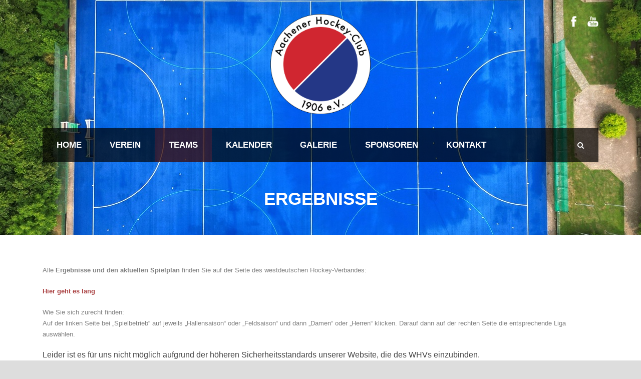

--- FILE ---
content_type: text/html; charset=UTF-8
request_url: https://www.aachener-hockey-club.de/ergebnisse
body_size: 19870
content:
<!DOCTYPE html>
<!--[if IE 7]><html class="ie ie7 ltie8 ltie9" lang="de"><![endif]-->
<!--[if IE 8]><html class="ie ie8 ltie9" lang="de"><![endif]-->
<!--[if !(IE 7) | !(IE 8)  ]><!-->
<html lang="de">
<!--<![endif]-->

<head>
	<meta charset="UTF-8" />
	<meta name="viewport" content="initial-scale = 1.0" />	<title>Aachener Hockey-Club  Ergebnisse - Aachener Hockey-Club</title>
	<link rel="pingback" href="https://www.aachener-hockey-club.de/xmlrpc.php" />
	
	<meta name='robots' content='index, follow, max-image-preview:large, max-snippet:-1, max-video-preview:-1' />
<!-- Jetpack Site Verification Tags -->
<meta name="google-site-verification" content="29l7R3RJHZYBSjU-_sURQiPIVNz9uGsiv1W2tTA5_1I" />

	<!-- This site is optimized with the Yoast SEO plugin v26.4 - https://yoast.com/wordpress/plugins/seo/ -->
	<meta name="description" content="Offizielle Website des Aachener Hockey Club 1906 e.V., Traditionsclub in Aachen, Ergebnisse" />
	<link rel="canonical" href="https://www.aachener-hockey-club.de/ergebnisse" />
	<meta property="og:locale" content="de_DE" />
	<meta property="og:type" content="article" />
	<meta property="og:title" content="Ergebnisse - Aachener Hockey-Club" />
	<meta property="og:description" content="Offizielle Website des Aachener Hockey Club 1906 e.V., Traditionsclub in Aachen, Ergebnisse" />
	<meta property="og:url" content="https://www.aachener-hockey-club.de/ergebnisse" />
	<meta property="og:site_name" content="Aachener Hockey-Club" />
	<meta property="article:publisher" content="https://www.facebook.com/AachenerHC/" />
	<meta property="article:modified_time" content="2020-01-27T08:19:02+00:00" />
	<meta name="twitter:card" content="summary_large_image" />
	<script type="application/ld+json" class="yoast-schema-graph">{"@context":"https://schema.org","@graph":[{"@type":"WebPage","@id":"https://www.aachener-hockey-club.de/ergebnisse","url":"https://www.aachener-hockey-club.de/ergebnisse","name":"Ergebnisse - Aachener Hockey-Club","isPartOf":{"@id":"https://www.aachener-hockey-club.de/#website"},"datePublished":"2016-11-25T11:46:08+00:00","dateModified":"2020-01-27T08:19:02+00:00","description":"Offizielle Website des Aachener Hockey Club 1906 e.V., Traditionsclub in Aachen, Ergebnisse","breadcrumb":{"@id":"https://www.aachener-hockey-club.de/ergebnisse#breadcrumb"},"inLanguage":"de","potentialAction":[{"@type":"ReadAction","target":["https://www.aachener-hockey-club.de/ergebnisse"]}]},{"@type":"BreadcrumbList","@id":"https://www.aachener-hockey-club.de/ergebnisse#breadcrumb","itemListElement":[{"@type":"ListItem","position":1,"name":"Startseite","item":"https://www.aachener-hockey-club.de/"},{"@type":"ListItem","position":2,"name":"Ergebnisse"}]},{"@type":"WebSite","@id":"https://www.aachener-hockey-club.de/#website","url":"https://www.aachener-hockey-club.de/","name":"Aachener Hockey-Club","description":"Offizielle Website des Aachener Hockey-Club 1906 e.V., Traditionsclub in Aachen","publisher":{"@id":"https://www.aachener-hockey-club.de/#organization"},"potentialAction":[{"@type":"SearchAction","target":{"@type":"EntryPoint","urlTemplate":"https://www.aachener-hockey-club.de/?s={search_term_string}"},"query-input":{"@type":"PropertyValueSpecification","valueRequired":true,"valueName":"search_term_string"}}],"inLanguage":"de"},{"@type":"Organization","@id":"https://www.aachener-hockey-club.de/#organization","name":"Aachener Hockey-Club","url":"https://www.aachener-hockey-club.de/","logo":{"@type":"ImageObject","inLanguage":"de","@id":"https://www.aachener-hockey-club.de/#/schema/logo/image/","url":"https://www.aachener-hockey-club.de/wp-content/uploads/2016/11/Logo_Ahc1906-mit-Rand.gif","contentUrl":"https://www.aachener-hockey-club.de/wp-content/uploads/2016/11/Logo_Ahc1906-mit-Rand.gif","width":299,"height":293,"caption":"Aachener Hockey-Club"},"image":{"@id":"https://www.aachener-hockey-club.de/#/schema/logo/image/"},"sameAs":["https://www.facebook.com/AachenerHC/","https://www.instagram.com/ahc1906/","https://www.youtube.com/channel/UCeF857dpetYl7wh34WQITVw"]}]}</script>
	<!-- / Yoast SEO plugin. -->


<link rel='dns-prefetch' href='//www.aachener-hockey-club.de' />
<link rel='dns-prefetch' href='//stats.wp.com' />
<link rel='dns-prefetch' href='//v0.wordpress.com' />
<link rel='preconnect' href='//i0.wp.com' />
<link rel='preconnect' href='//c0.wp.com' />
<link rel="alternate" title="oEmbed (JSON)" type="application/json+oembed" href="https://www.aachener-hockey-club.de/wp-json/oembed/1.0/embed?url=https%3A%2F%2Fwww.aachener-hockey-club.de%2Fergebnisse" />
<link rel="alternate" title="oEmbed (XML)" type="text/xml+oembed" href="https://www.aachener-hockey-club.de/wp-json/oembed/1.0/embed?url=https%3A%2F%2Fwww.aachener-hockey-club.de%2Fergebnisse&#038;format=xml" />
<style id='wp-img-auto-sizes-contain-inline-css' type='text/css'>
img:is([sizes=auto i],[sizes^="auto," i]){contain-intrinsic-size:3000px 1500px}
/*# sourceURL=wp-img-auto-sizes-contain-inline-css */
</style>
<link rel='stylesheet' id='twb-open-sans-css' href='https://fonts.googleapis.com/css?family=Open+Sans%3A300%2C400%2C500%2C600%2C700%2C800&#038;display=swap&#038;ver=6.9' type='text/css' media='all' />
<link rel='stylesheet' id='twbbwg-global-css' href='https://www.aachener-hockey-club.de/wp-content/plugins/photo-gallery/booster/assets/css/global.css?ver=1.0.0' type='text/css' media='all' />
<link rel='stylesheet' id='sbi_styles-css' href='https://www.aachener-hockey-club.de/wp-content/plugins/instagram-feed/css/sbi-styles.css?ver=6.10.0' type='text/css' media='all' />
<style id='wp-emoji-styles-inline-css' type='text/css'>

	img.wp-smiley, img.emoji {
		display: inline !important;
		border: none !important;
		box-shadow: none !important;
		height: 1em !important;
		width: 1em !important;
		margin: 0 0.07em !important;
		vertical-align: -0.1em !important;
		background: none !important;
		padding: 0 !important;
	}
/*# sourceURL=wp-emoji-styles-inline-css */
</style>
<style id='wp-block-library-inline-css' type='text/css'>
:root{
  --wp-block-synced-color:#7a00df;
  --wp-block-synced-color--rgb:122, 0, 223;
  --wp-bound-block-color:var(--wp-block-synced-color);
  --wp-editor-canvas-background:#ddd;
  --wp-admin-theme-color:#007cba;
  --wp-admin-theme-color--rgb:0, 124, 186;
  --wp-admin-theme-color-darker-10:#006ba1;
  --wp-admin-theme-color-darker-10--rgb:0, 107, 160.5;
  --wp-admin-theme-color-darker-20:#005a87;
  --wp-admin-theme-color-darker-20--rgb:0, 90, 135;
  --wp-admin-border-width-focus:2px;
}
@media (min-resolution:192dpi){
  :root{
    --wp-admin-border-width-focus:1.5px;
  }
}
.wp-element-button{
  cursor:pointer;
}

:root .has-very-light-gray-background-color{
  background-color:#eee;
}
:root .has-very-dark-gray-background-color{
  background-color:#313131;
}
:root .has-very-light-gray-color{
  color:#eee;
}
:root .has-very-dark-gray-color{
  color:#313131;
}
:root .has-vivid-green-cyan-to-vivid-cyan-blue-gradient-background{
  background:linear-gradient(135deg, #00d084, #0693e3);
}
:root .has-purple-crush-gradient-background{
  background:linear-gradient(135deg, #34e2e4, #4721fb 50%, #ab1dfe);
}
:root .has-hazy-dawn-gradient-background{
  background:linear-gradient(135deg, #faaca8, #dad0ec);
}
:root .has-subdued-olive-gradient-background{
  background:linear-gradient(135deg, #fafae1, #67a671);
}
:root .has-atomic-cream-gradient-background{
  background:linear-gradient(135deg, #fdd79a, #004a59);
}
:root .has-nightshade-gradient-background{
  background:linear-gradient(135deg, #330968, #31cdcf);
}
:root .has-midnight-gradient-background{
  background:linear-gradient(135deg, #020381, #2874fc);
}
:root{
  --wp--preset--font-size--normal:16px;
  --wp--preset--font-size--huge:42px;
}

.has-regular-font-size{
  font-size:1em;
}

.has-larger-font-size{
  font-size:2.625em;
}

.has-normal-font-size{
  font-size:var(--wp--preset--font-size--normal);
}

.has-huge-font-size{
  font-size:var(--wp--preset--font-size--huge);
}

.has-text-align-center{
  text-align:center;
}

.has-text-align-left{
  text-align:left;
}

.has-text-align-right{
  text-align:right;
}

.has-fit-text{
  white-space:nowrap !important;
}

#end-resizable-editor-section{
  display:none;
}

.aligncenter{
  clear:both;
}

.items-justified-left{
  justify-content:flex-start;
}

.items-justified-center{
  justify-content:center;
}

.items-justified-right{
  justify-content:flex-end;
}

.items-justified-space-between{
  justify-content:space-between;
}

.screen-reader-text{
  border:0;
  clip-path:inset(50%);
  height:1px;
  margin:-1px;
  overflow:hidden;
  padding:0;
  position:absolute;
  width:1px;
  word-wrap:normal !important;
}

.screen-reader-text:focus{
  background-color:#ddd;
  clip-path:none;
  color:#444;
  display:block;
  font-size:1em;
  height:auto;
  left:5px;
  line-height:normal;
  padding:15px 23px 14px;
  text-decoration:none;
  top:5px;
  width:auto;
  z-index:100000;
}
html :where(.has-border-color){
  border-style:solid;
}

html :where([style*=border-top-color]){
  border-top-style:solid;
}

html :where([style*=border-right-color]){
  border-right-style:solid;
}

html :where([style*=border-bottom-color]){
  border-bottom-style:solid;
}

html :where([style*=border-left-color]){
  border-left-style:solid;
}

html :where([style*=border-width]){
  border-style:solid;
}

html :where([style*=border-top-width]){
  border-top-style:solid;
}

html :where([style*=border-right-width]){
  border-right-style:solid;
}

html :where([style*=border-bottom-width]){
  border-bottom-style:solid;
}

html :where([style*=border-left-width]){
  border-left-style:solid;
}
html :where(img[class*=wp-image-]){
  height:auto;
  max-width:100%;
}
:where(figure){
  margin:0 0 1em;
}

html :where(.is-position-sticky){
  --wp-admin--admin-bar--position-offset:var(--wp-admin--admin-bar--height, 0px);
}

@media screen and (max-width:600px){
  html :where(.is-position-sticky){
    --wp-admin--admin-bar--position-offset:0px;
  }
}

/*# sourceURL=wp-block-library-inline-css */
</style><style id='global-styles-inline-css' type='text/css'>
:root{--wp--preset--aspect-ratio--square: 1;--wp--preset--aspect-ratio--4-3: 4/3;--wp--preset--aspect-ratio--3-4: 3/4;--wp--preset--aspect-ratio--3-2: 3/2;--wp--preset--aspect-ratio--2-3: 2/3;--wp--preset--aspect-ratio--16-9: 16/9;--wp--preset--aspect-ratio--9-16: 9/16;--wp--preset--color--black: #000000;--wp--preset--color--cyan-bluish-gray: #abb8c3;--wp--preset--color--white: #ffffff;--wp--preset--color--pale-pink: #f78da7;--wp--preset--color--vivid-red: #cf2e2e;--wp--preset--color--luminous-vivid-orange: #ff6900;--wp--preset--color--luminous-vivid-amber: #fcb900;--wp--preset--color--light-green-cyan: #7bdcb5;--wp--preset--color--vivid-green-cyan: #00d084;--wp--preset--color--pale-cyan-blue: #8ed1fc;--wp--preset--color--vivid-cyan-blue: #0693e3;--wp--preset--color--vivid-purple: #9b51e0;--wp--preset--gradient--vivid-cyan-blue-to-vivid-purple: linear-gradient(135deg,rgb(6,147,227) 0%,rgb(155,81,224) 100%);--wp--preset--gradient--light-green-cyan-to-vivid-green-cyan: linear-gradient(135deg,rgb(122,220,180) 0%,rgb(0,208,130) 100%);--wp--preset--gradient--luminous-vivid-amber-to-luminous-vivid-orange: linear-gradient(135deg,rgb(252,185,0) 0%,rgb(255,105,0) 100%);--wp--preset--gradient--luminous-vivid-orange-to-vivid-red: linear-gradient(135deg,rgb(255,105,0) 0%,rgb(207,46,46) 100%);--wp--preset--gradient--very-light-gray-to-cyan-bluish-gray: linear-gradient(135deg,rgb(238,238,238) 0%,rgb(169,184,195) 100%);--wp--preset--gradient--cool-to-warm-spectrum: linear-gradient(135deg,rgb(74,234,220) 0%,rgb(151,120,209) 20%,rgb(207,42,186) 40%,rgb(238,44,130) 60%,rgb(251,105,98) 80%,rgb(254,248,76) 100%);--wp--preset--gradient--blush-light-purple: linear-gradient(135deg,rgb(255,206,236) 0%,rgb(152,150,240) 100%);--wp--preset--gradient--blush-bordeaux: linear-gradient(135deg,rgb(254,205,165) 0%,rgb(254,45,45) 50%,rgb(107,0,62) 100%);--wp--preset--gradient--luminous-dusk: linear-gradient(135deg,rgb(255,203,112) 0%,rgb(199,81,192) 50%,rgb(65,88,208) 100%);--wp--preset--gradient--pale-ocean: linear-gradient(135deg,rgb(255,245,203) 0%,rgb(182,227,212) 50%,rgb(51,167,181) 100%);--wp--preset--gradient--electric-grass: linear-gradient(135deg,rgb(202,248,128) 0%,rgb(113,206,126) 100%);--wp--preset--gradient--midnight: linear-gradient(135deg,rgb(2,3,129) 0%,rgb(40,116,252) 100%);--wp--preset--font-size--small: 13px;--wp--preset--font-size--medium: 20px;--wp--preset--font-size--large: 36px;--wp--preset--font-size--x-large: 42px;--wp--preset--spacing--20: 0.44rem;--wp--preset--spacing--30: 0.67rem;--wp--preset--spacing--40: 1rem;--wp--preset--spacing--50: 1.5rem;--wp--preset--spacing--60: 2.25rem;--wp--preset--spacing--70: 3.38rem;--wp--preset--spacing--80: 5.06rem;--wp--preset--shadow--natural: 6px 6px 9px rgba(0, 0, 0, 0.2);--wp--preset--shadow--deep: 12px 12px 50px rgba(0, 0, 0, 0.4);--wp--preset--shadow--sharp: 6px 6px 0px rgba(0, 0, 0, 0.2);--wp--preset--shadow--outlined: 6px 6px 0px -3px rgb(255, 255, 255), 6px 6px rgb(0, 0, 0);--wp--preset--shadow--crisp: 6px 6px 0px rgb(0, 0, 0);}:where(.is-layout-flex){gap: 0.5em;}:where(.is-layout-grid){gap: 0.5em;}body .is-layout-flex{display: flex;}.is-layout-flex{flex-wrap: wrap;align-items: center;}.is-layout-flex > :is(*, div){margin: 0;}body .is-layout-grid{display: grid;}.is-layout-grid > :is(*, div){margin: 0;}:where(.wp-block-columns.is-layout-flex){gap: 2em;}:where(.wp-block-columns.is-layout-grid){gap: 2em;}:where(.wp-block-post-template.is-layout-flex){gap: 1.25em;}:where(.wp-block-post-template.is-layout-grid){gap: 1.25em;}.has-black-color{color: var(--wp--preset--color--black) !important;}.has-cyan-bluish-gray-color{color: var(--wp--preset--color--cyan-bluish-gray) !important;}.has-white-color{color: var(--wp--preset--color--white) !important;}.has-pale-pink-color{color: var(--wp--preset--color--pale-pink) !important;}.has-vivid-red-color{color: var(--wp--preset--color--vivid-red) !important;}.has-luminous-vivid-orange-color{color: var(--wp--preset--color--luminous-vivid-orange) !important;}.has-luminous-vivid-amber-color{color: var(--wp--preset--color--luminous-vivid-amber) !important;}.has-light-green-cyan-color{color: var(--wp--preset--color--light-green-cyan) !important;}.has-vivid-green-cyan-color{color: var(--wp--preset--color--vivid-green-cyan) !important;}.has-pale-cyan-blue-color{color: var(--wp--preset--color--pale-cyan-blue) !important;}.has-vivid-cyan-blue-color{color: var(--wp--preset--color--vivid-cyan-blue) !important;}.has-vivid-purple-color{color: var(--wp--preset--color--vivid-purple) !important;}.has-black-background-color{background-color: var(--wp--preset--color--black) !important;}.has-cyan-bluish-gray-background-color{background-color: var(--wp--preset--color--cyan-bluish-gray) !important;}.has-white-background-color{background-color: var(--wp--preset--color--white) !important;}.has-pale-pink-background-color{background-color: var(--wp--preset--color--pale-pink) !important;}.has-vivid-red-background-color{background-color: var(--wp--preset--color--vivid-red) !important;}.has-luminous-vivid-orange-background-color{background-color: var(--wp--preset--color--luminous-vivid-orange) !important;}.has-luminous-vivid-amber-background-color{background-color: var(--wp--preset--color--luminous-vivid-amber) !important;}.has-light-green-cyan-background-color{background-color: var(--wp--preset--color--light-green-cyan) !important;}.has-vivid-green-cyan-background-color{background-color: var(--wp--preset--color--vivid-green-cyan) !important;}.has-pale-cyan-blue-background-color{background-color: var(--wp--preset--color--pale-cyan-blue) !important;}.has-vivid-cyan-blue-background-color{background-color: var(--wp--preset--color--vivid-cyan-blue) !important;}.has-vivid-purple-background-color{background-color: var(--wp--preset--color--vivid-purple) !important;}.has-black-border-color{border-color: var(--wp--preset--color--black) !important;}.has-cyan-bluish-gray-border-color{border-color: var(--wp--preset--color--cyan-bluish-gray) !important;}.has-white-border-color{border-color: var(--wp--preset--color--white) !important;}.has-pale-pink-border-color{border-color: var(--wp--preset--color--pale-pink) !important;}.has-vivid-red-border-color{border-color: var(--wp--preset--color--vivid-red) !important;}.has-luminous-vivid-orange-border-color{border-color: var(--wp--preset--color--luminous-vivid-orange) !important;}.has-luminous-vivid-amber-border-color{border-color: var(--wp--preset--color--luminous-vivid-amber) !important;}.has-light-green-cyan-border-color{border-color: var(--wp--preset--color--light-green-cyan) !important;}.has-vivid-green-cyan-border-color{border-color: var(--wp--preset--color--vivid-green-cyan) !important;}.has-pale-cyan-blue-border-color{border-color: var(--wp--preset--color--pale-cyan-blue) !important;}.has-vivid-cyan-blue-border-color{border-color: var(--wp--preset--color--vivid-cyan-blue) !important;}.has-vivid-purple-border-color{border-color: var(--wp--preset--color--vivid-purple) !important;}.has-vivid-cyan-blue-to-vivid-purple-gradient-background{background: var(--wp--preset--gradient--vivid-cyan-blue-to-vivid-purple) !important;}.has-light-green-cyan-to-vivid-green-cyan-gradient-background{background: var(--wp--preset--gradient--light-green-cyan-to-vivid-green-cyan) !important;}.has-luminous-vivid-amber-to-luminous-vivid-orange-gradient-background{background: var(--wp--preset--gradient--luminous-vivid-amber-to-luminous-vivid-orange) !important;}.has-luminous-vivid-orange-to-vivid-red-gradient-background{background: var(--wp--preset--gradient--luminous-vivid-orange-to-vivid-red) !important;}.has-very-light-gray-to-cyan-bluish-gray-gradient-background{background: var(--wp--preset--gradient--very-light-gray-to-cyan-bluish-gray) !important;}.has-cool-to-warm-spectrum-gradient-background{background: var(--wp--preset--gradient--cool-to-warm-spectrum) !important;}.has-blush-light-purple-gradient-background{background: var(--wp--preset--gradient--blush-light-purple) !important;}.has-blush-bordeaux-gradient-background{background: var(--wp--preset--gradient--blush-bordeaux) !important;}.has-luminous-dusk-gradient-background{background: var(--wp--preset--gradient--luminous-dusk) !important;}.has-pale-ocean-gradient-background{background: var(--wp--preset--gradient--pale-ocean) !important;}.has-electric-grass-gradient-background{background: var(--wp--preset--gradient--electric-grass) !important;}.has-midnight-gradient-background{background: var(--wp--preset--gradient--midnight) !important;}.has-small-font-size{font-size: var(--wp--preset--font-size--small) !important;}.has-medium-font-size{font-size: var(--wp--preset--font-size--medium) !important;}.has-large-font-size{font-size: var(--wp--preset--font-size--large) !important;}.has-x-large-font-size{font-size: var(--wp--preset--font-size--x-large) !important;}
/*# sourceURL=global-styles-inline-css */
</style>
<style id='core-block-supports-inline-css' type='text/css'>
/**
 * Core styles: block-supports
 */

/*# sourceURL=core-block-supports-inline-css */
</style>

<style id='classic-theme-styles-inline-css' type='text/css'>
/**
 * These rules are needed for backwards compatibility.
 * They should match the button element rules in the base theme.json file.
 */
.wp-block-button__link {
	color: #ffffff;
	background-color: #32373c;
	border-radius: 9999px; /* 100% causes an oval, but any explicit but really high value retains the pill shape. */

	/* This needs a low specificity so it won't override the rules from the button element if defined in theme.json. */
	box-shadow: none;
	text-decoration: none;

	/* The extra 2px are added to size solids the same as the outline versions.*/
	padding: calc(0.667em + 2px) calc(1.333em + 2px);

	font-size: 1.125em;
}

.wp-block-file__button {
	background: #32373c;
	color: #ffffff;
	text-decoration: none;
}

/*# sourceURL=/wp-includes/css/classic-themes.css */
</style>
<link rel='stylesheet' id='contact-form-7-css' href='https://www.aachener-hockey-club.de/wp-content/plugins/contact-form-7/includes/css/styles.css?ver=6.1.3' type='text/css' media='all' />
<link rel='stylesheet' id='formcraft-common-css' href='https://www.aachener-hockey-club.de/wp-content/plugins/formcraft3/dist/formcraft-common.css?ver=3.9.3' type='text/css' media='all' />
<link rel='stylesheet' id='formcraft-form-css' href='https://www.aachener-hockey-club.de/wp-content/plugins/formcraft3/dist/form.css?ver=3.9.3' type='text/css' media='all' />
<link rel='stylesheet' id='bwg_fonts-css' href='https://www.aachener-hockey-club.de/wp-content/plugins/photo-gallery/css/bwg-fonts/fonts.css?ver=0.0.1' type='text/css' media='all' />
<link rel='stylesheet' id='sumoselect-css' href='https://www.aachener-hockey-club.de/wp-content/plugins/photo-gallery/css/sumoselect.min.css?ver=3.4.6' type='text/css' media='all' />
<link rel='stylesheet' id='mCustomScrollbar-css' href='https://www.aachener-hockey-club.de/wp-content/plugins/photo-gallery/css/jquery.mCustomScrollbar.min.css?ver=3.1.5' type='text/css' media='all' />
<link rel='stylesheet' id='bwg_frontend-css' href='https://www.aachener-hockey-club.de/wp-content/plugins/photo-gallery/css/styles.min.css?ver=1.8.35' type='text/css' media='all' />
<link rel='stylesheet' id='wpos-slick-style-css' href='https://www.aachener-hockey-club.de/wp-content/plugins/wp-logo-showcase-responsive-slider-slider/assets/css/slick.css?ver=3.8.7' type='text/css' media='all' />
<link rel='stylesheet' id='wpls-public-style-css' href='https://www.aachener-hockey-club.de/wp-content/plugins/wp-logo-showcase-responsive-slider-slider/assets/css/wpls-public.css?ver=3.8.7' type='text/css' media='all' />
<link rel='stylesheet' id='style-css' href='https://www.aachener-hockey-club.de/wp-content/themes/realsoccer/style.css?ver=6.9' type='text/css' media='all' />
<link rel='stylesheet' id='superfish-css' href='https://www.aachener-hockey-club.de/wp-content/themes/realsoccer/plugins/superfish/css/superfish.css?ver=6.9' type='text/css' media='all' />
<link rel='stylesheet' id='dlmenu-css' href='https://www.aachener-hockey-club.de/wp-content/themes/realsoccer/plugins/dl-menu/component.css?ver=6.9' type='text/css' media='all' />
<link rel='stylesheet' id='font-awesome-css' href='https://www.aachener-hockey-club.de/wp-content/themes/realsoccer/plugins/font-awesome/css/font-awesome.min.css?ver=6.9' type='text/css' media='all' />
<link rel='stylesheet' id='jquery-fancybox-css' href='https://www.aachener-hockey-club.de/wp-content/themes/realsoccer/plugins/fancybox/jquery.fancybox.css?ver=6.9' type='text/css' media='all' />
<link rel='stylesheet' id='realsoccer_flexslider-css' href='https://www.aachener-hockey-club.de/wp-content/themes/realsoccer/plugins/flexslider/flexslider.css?ver=6.9' type='text/css' media='all' />
<link rel='stylesheet' id='style-responsive-css' href='https://www.aachener-hockey-club.de/wp-content/themes/realsoccer/stylesheet/style-responsive.css?ver=6.9' type='text/css' media='all' />
<link rel='stylesheet' id='style-custom-css' href='https://www.aachener-hockey-club.de/wp-content/themes/realsoccer/stylesheet/style-custom.css?ver=6.9' type='text/css' media='all' />
<link rel='stylesheet' id='newsletter-css' href='https://www.aachener-hockey-club.de/wp-content/plugins/newsletter/style.css?ver=9.0.8' type='text/css' media='all' />
<link rel='stylesheet' id='ms-main-css' href='https://www.aachener-hockey-club.de/wp-content/plugins/masterslider/public/assets/css/masterslider.main.css?ver=3.5.9' type='text/css' media='all' />
<link rel='stylesheet' id='ms-custom-css' href='https://www.aachener-hockey-club.de/wp-content/uploads/masterslider/custom.css?ver=5.5' type='text/css' media='all' />
<link rel='stylesheet' id='sharedaddy-css' href='https://c0.wp.com/p/jetpack/15.2/modules/sharedaddy/sharing.css' type='text/css' media='all' />
<link rel='stylesheet' id='social-logos-css' href='https://c0.wp.com/p/jetpack/15.2/_inc/social-logos/social-logos.css' type='text/css' media='all' />
<script type="text/javascript" src="https://c0.wp.com/c/6.9/wp-includes/js/jquery/jquery.js" id="jquery-core-js"></script>
<script type="text/javascript" src="https://c0.wp.com/c/6.9/wp-includes/js/jquery/jquery-migrate.js" id="jquery-migrate-js"></script>
<script type="text/javascript" src="https://www.aachener-hockey-club.de/wp-content/plugins/photo-gallery/booster/assets/js/circle-progress.js?ver=1.2.2" id="twbbwg-circle-js"></script>
<script type="text/javascript" id="twbbwg-global-js-extra">
/* <![CDATA[ */
var twb = {"nonce":"294c3b403a","ajax_url":"https://www.aachener-hockey-club.de/wp-admin/admin-ajax.php","plugin_url":"https://www.aachener-hockey-club.de/wp-content/plugins/photo-gallery/booster","href":"https://www.aachener-hockey-club.de/wp-admin/admin.php?page=twbbwg_photo-gallery"};
var twb = {"nonce":"294c3b403a","ajax_url":"https://www.aachener-hockey-club.de/wp-admin/admin-ajax.php","plugin_url":"https://www.aachener-hockey-club.de/wp-content/plugins/photo-gallery/booster","href":"https://www.aachener-hockey-club.de/wp-admin/admin.php?page=twbbwg_photo-gallery"};
//# sourceURL=twbbwg-global-js-extra
/* ]]> */
</script>
<script type="text/javascript" src="https://www.aachener-hockey-club.de/wp-content/plugins/photo-gallery/booster/assets/js/global.js?ver=1.0.0" id="twbbwg-global-js"></script>
<script type="text/javascript" id="jsjoomsportlivemacthes-js-extra">
/* <![CDATA[ */
var jslAjax = {"ajax_url":"https://www.aachener-hockey-club.de/wp-admin/admin-ajax.php"};
//# sourceURL=jsjoomsportlivemacthes-js-extra
/* ]]> */
</script>
<script type="text/javascript" src="https://www.aachener-hockey-club.de/wp-content/plugins/joomsport-sports-league-results-management/includes/../sportleague/assets/js/joomsport_live.js?ver=6.9" id="jsjoomsportlivemacthes-js"></script>
<script type="text/javascript" src="https://www.aachener-hockey-club.de/wp-content/plugins/photo-gallery/js/jquery.sumoselect.min.js?ver=3.4.6" id="sumoselect-js"></script>
<script type="text/javascript" src="https://www.aachener-hockey-club.de/wp-content/plugins/photo-gallery/js/tocca.min.js?ver=2.0.9" id="bwg_mobile-js"></script>
<script type="text/javascript" src="https://www.aachener-hockey-club.de/wp-content/plugins/photo-gallery/js/jquery.mCustomScrollbar.concat.min.js?ver=3.1.5" id="mCustomScrollbar-js"></script>
<script type="text/javascript" src="https://www.aachener-hockey-club.de/wp-content/plugins/photo-gallery/js/jquery.fullscreen.min.js?ver=0.6.0" id="jquery-fullscreen-js"></script>
<script type="text/javascript" id="bwg_frontend-js-extra">
/* <![CDATA[ */
var bwg_objectsL10n = {"bwg_field_required":"Feld ist erforderlich.","bwg_mail_validation":"Dies ist keine g\u00fcltige E-Mail-Adresse.","bwg_search_result":"Es gibt keine Bilder, die deiner Suche entsprechen.","bwg_select_tag":"Select Tag","bwg_order_by":"Order By","bwg_search":"Suchen","bwg_show_ecommerce":"Show Ecommerce","bwg_hide_ecommerce":"Hide Ecommerce","bwg_show_comments":"Kommentare anzeigen","bwg_hide_comments":"Kommentare ausblenden","bwg_restore":"Wiederherstellen","bwg_maximize":"Maximieren","bwg_fullscreen":"Vollbild","bwg_exit_fullscreen":"Vollbild verlassen","bwg_search_tag":"SEARCH...","bwg_tag_no_match":"No tags found","bwg_all_tags_selected":"All tags selected","bwg_tags_selected":"tags selected","play":"Wiedergeben","pause":"Pause","is_pro":"","bwg_play":"Wiedergeben","bwg_pause":"Pause","bwg_hide_info":"Info ausblenden","bwg_show_info":"Info anzeigen","bwg_hide_rating":"Hide rating","bwg_show_rating":"Show rating","ok":"Ok","cancel":"Cancel","select_all":"Select all","lazy_load":"0","lazy_loader":"https://www.aachener-hockey-club.de/wp-content/plugins/photo-gallery/images/ajax_loader.png","front_ajax":"0","bwg_tag_see_all":"see all tags","bwg_tag_see_less":"see less tags"};
//# sourceURL=bwg_frontend-js-extra
/* ]]> */
</script>
<script type="text/javascript" src="https://www.aachener-hockey-club.de/wp-content/plugins/photo-gallery/js/scripts.min.js?ver=1.8.35" id="bwg_frontend-js"></script>
<link rel="https://api.w.org/" href="https://www.aachener-hockey-club.de/wp-json/" /><link rel="alternate" title="JSON" type="application/json" href="https://www.aachener-hockey-club.de/wp-json/wp/v2/pages/55" /><link rel="EditURI" type="application/rsd+xml" title="RSD" href="https://www.aachener-hockey-club.de/xmlrpc.php?rsd" />

<link rel='shortlink' href='https://wp.me/P8jJq5-T' />
<script type="text/javascript">
                var ajaxurl = "https://www.aachener-hockey-club.de/wp-admin/admin-ajax.php";
              </script><script>var ms_grabbing_curosr='https://www.aachener-hockey-club.de/wp-content/plugins/masterslider/public/assets/css/common/grabbing.cur',ms_grab_curosr='https://www.aachener-hockey-club.de/wp-content/plugins/masterslider/public/assets/css/common/grab.cur';</script>
<meta name="generator" content="MasterSlider 3.5.9 - Responsive Touch Image Slider" />
	<style>img#wpstats{display:none}</style>
		<!-- load the script for older ie version -->
<!--[if lt IE 9]>
<script src="https://www.aachener-hockey-club.de/wp-content/themes/realsoccer/javascript/html5.js" type="text/javascript"></script>
<script src="https://www.aachener-hockey-club.de/wp-content/themes/realsoccer/plugins/easy-pie-chart/excanvas.js" type="text/javascript"></script>
<![endif]-->
<link rel="icon" href="https://i0.wp.com/www.aachener-hockey-club.de/wp-content/uploads/2018/02/cropped-Logo_Ahc1906-mit-Rand.png?fit=32%2C32&#038;ssl=1" sizes="32x32" />
<link rel="icon" href="https://i0.wp.com/www.aachener-hockey-club.de/wp-content/uploads/2018/02/cropped-Logo_Ahc1906-mit-Rand.png?fit=192%2C192&#038;ssl=1" sizes="192x192" />
<link rel="apple-touch-icon" href="https://i0.wp.com/www.aachener-hockey-club.de/wp-content/uploads/2018/02/cropped-Logo_Ahc1906-mit-Rand.png?fit=180%2C180&#038;ssl=1" />
<meta name="msapplication-TileImage" content="https://i0.wp.com/www.aachener-hockey-club.de/wp-content/uploads/2018/02/cropped-Logo_Ahc1906-mit-Rand.png?fit=270%2C270&#038;ssl=1" />
</head>

<body class="wp-singular page-template-default page page-id-55 wp-theme-realsoccer _masterslider _msp_version_3.5.9">
<div class="body-wrapper  float-menu realsoccer-header-style-1" data-home="https://www.aachener-hockey-club.de" >
		<header class="gdlr-header-wrapper "  >
		<!-- top navigation -->
				<div class="top-navigation-wrapper">
			<div class="top-navigation-container container">
				<div class="top-navigation-left">
					<div class="top-navigation-left-text">
										</div>
				</div>
				<div class="top-navigation-right">
					<div class="top-social-wrapper">
						<div class="social-icon">
<a href="https://www.facebook.com/AachenerHC" target="_blank" >
<img width="32" height="32" src="https://www.aachener-hockey-club.de/wp-content/themes/realsoccer/images/light/social-icon/facebook.png" alt="Facebook" />
</a>
</div>
<div class="social-icon">
<a href="https://www.youtube.com/channel/UCeF857dpetYl7wh34WQITVw?app=desktop" target="_blank" >
<img width="32" height="32" src="https://www.aachener-hockey-club.de/wp-content/themes/realsoccer/images/light/social-icon/youtube.png" alt="Youtube" />
</a>
</div>
<div class="clear"></div>					</div>						
				</div>
				<div class="clear"></div>
			</div>
		</div>
				
		<!-- logo -->
		<div class="gdlr-header-inner">
			<div class="gdlr-header-container container">
				<!-- logo -->
				<div class="gdlr-logo">
					<a href="https://www.aachener-hockey-club.de" >
						<img src="https://i0.wp.com/www.aachener-hockey-club.de/wp-content/uploads/2022/12/aachener-hockey-club-13fd61.png?fit=1988%2C1988&ssl=1" alt="" width="1988" height="1988" />						
					</a>
					<div class="gdlr-responsive-navigation dl-menuwrapper" id="gdlr-responsive-navigation" ><button class="dl-trigger">Open Menu</button><ul id="menu-hauptmenue" class="dl-menu gdlr-main-mobile-menu"><li id="menu-item-11" class="menu-item menu-item-type-post_type menu-item-object-page menu-item-home menu-item-11"><a href="https://www.aachener-hockey-club.de/">Home</a></li>
<li id="menu-item-37" class="menu-item menu-item-type-post_type menu-item-object-page menu-item-has-children menu-item-37"><a href="https://www.aachener-hockey-club.de/verein">Verein</a>
<ul class="dl-submenu">
	<li id="menu-item-2300" class="menu-item menu-item-type-post_type menu-item-object-page menu-item-2300"><a href="https://www.aachener-hockey-club.de/verein/ueber-uns">Über uns</a></li>
	<li id="menu-item-2255" class="menu-item menu-item-type-post_type menu-item-object-page menu-item-2255"><a href="https://www.aachener-hockey-club.de/verein/vorstand">Vorstand</a></li>
	<li id="menu-item-4602" class="menu-item menu-item-type-post_type menu-item-object-page menu-item-4602"><a href="https://www.aachener-hockey-club.de/verein/praevention-sexualisierter-gewalt-psg">Prävention Sexualisierter Gewalt (PSG)</a></li>
	<li id="menu-item-2257" class="menu-item menu-item-type-post_type menu-item-object-page menu-item-2257"><a href="https://www.aachener-hockey-club.de/verein/vermietungen">Vermietungen</a></li>
	<li id="menu-item-3668" class="menu-item menu-item-type-post_type menu-item-object-page menu-item-3668"><a href="https://www.aachener-hockey-club.de/verein/jumbo">Ausrüster</a></li>
	<li id="menu-item-2256" class="menu-item menu-item-type-post_type menu-item-object-page menu-item-2256"><a href="https://www.aachener-hockey-club.de/verein/downloads">Downloads</a></li>
	<li id="menu-item-975" class="menu-item menu-item-type-post_type menu-item-object-page menu-item-975"><a href="https://www.aachener-hockey-club.de/feriencamp">Feriencamps</a></li>
	<li id="menu-item-3482" class="menu-item menu-item-type-post_type menu-item-object-page menu-item-has-children menu-item-3482"><a href="https://www.aachener-hockey-club.de/verein/internes">Internes</a>
	<ul class="dl-submenu">
		<li id="menu-item-3742" class="menu-item menu-item-type-post_type menu-item-object-page menu-item-3742"><a href="https://www.aachener-hockey-club.de/verein/internes/wiki-knowledge-base">Wiki – Knowledge Base</a></li>
		<li id="menu-item-3483" class="menu-item menu-item-type-post_type menu-item-object-page menu-item-3483"><a href="https://www.aachener-hockey-club.de/verein/internes/trainerabrechnung">Trainerabrechnung</a></li>
		<li id="menu-item-3484" class="menu-item menu-item-type-post_type menu-item-object-page menu-item-3484"><a href="https://www.aachener-hockey-club.de/verein/internes/rechnung_ein">Rechnungen Eingehend</a></li>
		<li id="menu-item-3730" class="menu-item menu-item-type-post_type menu-item-object-page menu-item-3730"><a href="https://www.aachener-hockey-club.de/verein/internes/rechnung_aus">Rechnungen Ausgehend</a></li>
	</ul>
</li>
</ul>
</li>
<li id="menu-item-36" class="menu-item menu-item-type-post_type menu-item-object-page current-menu-ancestor current-menu-parent current_page_parent current_page_ancestor menu-item-has-children menu-item-36"><a href="https://www.aachener-hockey-club.de/mannschaften">Teams</a>
<ul class="dl-submenu">
	<li id="menu-item-137" class="menu-item menu-item-type-post_type menu-item-object-page menu-item-has-children menu-item-137"><a href="https://www.aachener-hockey-club.de/mannschaften/herren">Herren</a>
	<ul class="dl-submenu">
		<li id="menu-item-345" class="menu-item menu-item-type-post_type menu-item-object-page menu-item-345"><a href="https://www.aachener-hockey-club.de/mannschaften/herren/1-herren">1. Herren</a></li>
		<li id="menu-item-346" class="menu-item menu-item-type-post_type menu-item-object-page menu-item-346"><a href="https://www.aachener-hockey-club.de/mannschaften/herren/2-herren">2. Herren</a></li>
		<li id="menu-item-344" class="menu-item menu-item-type-post_type menu-item-object-page menu-item-344"><a href="https://www.aachener-hockey-club.de/mannschaften/herren/3-herren">3. Herren</a></li>
		<li id="menu-item-3472" class="menu-item menu-item-type-post_type menu-item-object-page menu-item-3472"><a href="https://www.aachener-hockey-club.de/mannschaften/herren/ehemalige-spieler">Ehemalige</a></li>
	</ul>
</li>
	<li id="menu-item-136" class="menu-item menu-item-type-post_type menu-item-object-page menu-item-has-children menu-item-136"><a href="https://www.aachener-hockey-club.de/mannschaften/damen">Damen</a>
	<ul class="dl-submenu">
		<li id="menu-item-343" class="menu-item menu-item-type-post_type menu-item-object-page menu-item-343"><a href="https://www.aachener-hockey-club.de/mannschaften/damen/1-damen">1. Damen</a></li>
		<li id="menu-item-342" class="menu-item menu-item-type-post_type menu-item-object-page menu-item-342"><a href="https://www.aachener-hockey-club.de/mannschaften/damen/2-damen">2. Damen</a></li>
		<li id="menu-item-3431" class="menu-item menu-item-type-post_type menu-item-object-page menu-item-3431"><a href="https://www.aachener-hockey-club.de/mannschaften/damen/hall-of-fame-damen">Ehemalige</a></li>
	</ul>
</li>
	<li id="menu-item-135" class="menu-item menu-item-type-post_type menu-item-object-page menu-item-has-children menu-item-135"><a href="https://www.aachener-hockey-club.de/mannschaften/jugend">männliche Jugend</a>
	<ul class="dl-submenu">
		<li id="menu-item-341" class="menu-item menu-item-type-post_type menu-item-object-page menu-item-341"><a href="https://www.aachener-hockey-club.de/mannschaften/jugend/m-u18">M U18</a></li>
		<li id="menu-item-340" class="menu-item menu-item-type-post_type menu-item-object-page menu-item-340"><a href="https://www.aachener-hockey-club.de/mannschaften/jugend/m-u16">M U16</a></li>
		<li id="menu-item-339" class="menu-item menu-item-type-post_type menu-item-object-page menu-item-339"><a href="https://www.aachener-hockey-club.de/mannschaften/jugend/m-u14">M U14</a></li>
		<li id="menu-item-338" class="menu-item menu-item-type-post_type menu-item-object-page menu-item-338"><a href="https://www.aachener-hockey-club.de/mannschaften/jugend/m-u12">M U12</a></li>
		<li id="menu-item-337" class="menu-item menu-item-type-post_type menu-item-object-page menu-item-337"><a href="https://www.aachener-hockey-club.de/mannschaften/jugend/m-u10">M U10</a></li>
		<li id="menu-item-336" class="menu-item menu-item-type-post_type menu-item-object-page menu-item-336"><a href="https://www.aachener-hockey-club.de/mannschaften/jugend/m-u8">M U8</a></li>
	</ul>
</li>
	<li id="menu-item-147" class="menu-item menu-item-type-post_type menu-item-object-page menu-item-has-children menu-item-147"><a href="https://www.aachener-hockey-club.de/mannschaften/weibliche-jugend">weibliche Jugend</a>
	<ul class="dl-submenu">
		<li id="menu-item-335" class="menu-item menu-item-type-post_type menu-item-object-page menu-item-335"><a href="https://www.aachener-hockey-club.de/mannschaften/weibliche-jugend/w-u18">W U18</a></li>
		<li id="menu-item-334" class="menu-item menu-item-type-post_type menu-item-object-page menu-item-334"><a href="https://www.aachener-hockey-club.de/mannschaften/weibliche-jugend/w-u16">W U16</a></li>
		<li id="menu-item-333" class="menu-item menu-item-type-post_type menu-item-object-page menu-item-333"><a href="https://www.aachener-hockey-club.de/mannschaften/weibliche-jugend/w-u14">W U14</a></li>
		<li id="menu-item-332" class="menu-item menu-item-type-post_type menu-item-object-page menu-item-332"><a href="https://www.aachener-hockey-club.de/mannschaften/weibliche-jugend/w-u12">W U12</a></li>
		<li id="menu-item-331" class="menu-item menu-item-type-post_type menu-item-object-page menu-item-331"><a href="https://www.aachener-hockey-club.de/mannschaften/weibliche-jugend/w-u10">W U10</a></li>
		<li id="menu-item-330" class="menu-item menu-item-type-post_type menu-item-object-page menu-item-330"><a href="https://www.aachener-hockey-club.de/mannschaften/weibliche-jugend/w-u8">W U8</a></li>
	</ul>
</li>
	<li id="menu-item-134" class="menu-item menu-item-type-post_type menu-item-object-page menu-item-134"><a href="https://www.aachener-hockey-club.de/mannschaften/bambinis">Bambinis / Ballschule</a></li>
	<li id="menu-item-57" class="menu-item menu-item-type-post_type menu-item-object-page current-menu-item page_item page-item-55 current_page_item menu-item-57"><a href="https://www.aachener-hockey-club.de/ergebnisse" aria-current="page">Ergebnisse</a></li>
	<li id="menu-item-546" class="menu-item menu-item-type-post_type menu-item-object-page menu-item-546"><a href="https://www.aachener-hockey-club.de/mannschaften/elternhockey">Eltern-/Freizeithockey</a></li>
	<li id="menu-item-3504" class="menu-item menu-item-type-post_type menu-item-object-page menu-item-3504"><a href="https://www.aachener-hockey-club.de/mannschaften/senioren">Senioren</a></li>
	<li id="menu-item-4056" class="menu-item menu-item-type-post_type menu-item-object-page menu-item-4056"><a href="https://www.aachener-hockey-club.de/mannschaften/cheerleading">Cheerleading</a></li>
</ul>
</li>
<li id="menu-item-618" class="menu-item menu-item-type-post_type menu-item-object-page menu-item-618"><a href="https://www.aachener-hockey-club.de/my-calendar">Kalender</a></li>
<li id="menu-item-43" class="menu-item menu-item-type-post_type menu-item-object-page menu-item-43"><a href="https://www.aachener-hockey-club.de/galerie">Galerie</a></li>
<li id="menu-item-909" class="menu-item menu-item-type-post_type menu-item-object-page menu-item-909"><a href="https://www.aachener-hockey-club.de/sponsoring">Sponsoren</a></li>
<li id="menu-item-34" class="menu-item menu-item-type-post_type menu-item-object-page menu-item-34"><a href="https://www.aachener-hockey-club.de/kontakt">Kontakt</a></li>
</ul></div>						
				</div>
				
				<!-- navigation -->
				<div class="gdlr-navigation-wrapper"><div class="gdlr-navigation-container container"><nav class="gdlr-navigation" id="gdlr-main-navigation" role="navigation"><ul id="menu-hauptmenue-1" class="sf-menu gdlr-main-menu"><li  class="menu-item menu-item-type-post_type menu-item-object-page menu-item-home menu-item-11menu-item menu-item-type-post_type menu-item-object-page menu-item-home menu-item-11 gdlr-normal-menu"><a href="https://www.aachener-hockey-club.de/">Home</a></li>
<li  class="menu-item menu-item-type-post_type menu-item-object-page menu-item-has-children menu-item-37menu-item menu-item-type-post_type menu-item-object-page menu-item-has-children menu-item-37 gdlr-normal-menu"><a href="https://www.aachener-hockey-club.de/verein">Verein</a>
<ul class="sub-menu">
	<li  class="menu-item menu-item-type-post_type menu-item-object-page menu-item-2300"><a href="https://www.aachener-hockey-club.de/verein/ueber-uns">Über uns</a></li>
	<li  class="menu-item menu-item-type-post_type menu-item-object-page menu-item-2255"><a href="https://www.aachener-hockey-club.de/verein/vorstand">Vorstand</a></li>
	<li  class="menu-item menu-item-type-post_type menu-item-object-page menu-item-4602"><a href="https://www.aachener-hockey-club.de/verein/praevention-sexualisierter-gewalt-psg">Prävention Sexualisierter Gewalt (PSG)</a></li>
	<li  class="menu-item menu-item-type-post_type menu-item-object-page menu-item-2257"><a href="https://www.aachener-hockey-club.de/verein/vermietungen">Vermietungen</a></li>
	<li  class="menu-item menu-item-type-post_type menu-item-object-page menu-item-3668"><a href="https://www.aachener-hockey-club.de/verein/jumbo">Ausrüster</a></li>
	<li  class="menu-item menu-item-type-post_type menu-item-object-page menu-item-2256"><a href="https://www.aachener-hockey-club.de/verein/downloads">Downloads</a></li>
	<li  class="menu-item menu-item-type-post_type menu-item-object-page menu-item-975"><a href="https://www.aachener-hockey-club.de/feriencamp">Feriencamps</a></li>
	<li  class="menu-item menu-item-type-post_type menu-item-object-page menu-item-has-children menu-item-3482"><a href="https://www.aachener-hockey-club.de/verein/internes">Internes</a>
	<ul class="sub-menu">
		<li  class="menu-item menu-item-type-post_type menu-item-object-page menu-item-3742"><a href="https://www.aachener-hockey-club.de/verein/internes/wiki-knowledge-base">Wiki – Knowledge Base</a></li>
		<li  class="menu-item menu-item-type-post_type menu-item-object-page menu-item-3483"><a href="https://www.aachener-hockey-club.de/verein/internes/trainerabrechnung">Trainerabrechnung</a></li>
		<li  class="menu-item menu-item-type-post_type menu-item-object-page menu-item-3484"><a href="https://www.aachener-hockey-club.de/verein/internes/rechnung_ein">Rechnungen Eingehend</a></li>
		<li  class="menu-item menu-item-type-post_type menu-item-object-page menu-item-3730"><a href="https://www.aachener-hockey-club.de/verein/internes/rechnung_aus">Rechnungen Ausgehend</a></li>
	</ul>
</li>
</ul>
</li>
<li  class="menu-item menu-item-type-post_type menu-item-object-page current-menu-ancestor current-menu-parent current_page_parent current_page_ancestor menu-item-has-children menu-item-36menu-item menu-item-type-post_type menu-item-object-page current-menu-ancestor current-menu-parent current_page_parent current_page_ancestor menu-item-has-children menu-item-36 gdlr-normal-menu"><a href="https://www.aachener-hockey-club.de/mannschaften">Teams</a>
<ul class="sub-menu">
	<li  class="menu-item menu-item-type-post_type menu-item-object-page menu-item-has-children menu-item-137"><a href="https://www.aachener-hockey-club.de/mannschaften/herren">Herren</a>
	<ul class="sub-menu">
		<li  class="menu-item menu-item-type-post_type menu-item-object-page menu-item-345"><a href="https://www.aachener-hockey-club.de/mannschaften/herren/1-herren">1. Herren</a></li>
		<li  class="menu-item menu-item-type-post_type menu-item-object-page menu-item-346"><a href="https://www.aachener-hockey-club.de/mannschaften/herren/2-herren">2. Herren</a></li>
		<li  class="menu-item menu-item-type-post_type menu-item-object-page menu-item-344"><a href="https://www.aachener-hockey-club.de/mannschaften/herren/3-herren">3. Herren</a></li>
		<li  class="menu-item menu-item-type-post_type menu-item-object-page menu-item-3472"><a href="https://www.aachener-hockey-club.de/mannschaften/herren/ehemalige-spieler">Ehemalige</a></li>
	</ul>
</li>
	<li  class="menu-item menu-item-type-post_type menu-item-object-page menu-item-has-children menu-item-136"><a href="https://www.aachener-hockey-club.de/mannschaften/damen">Damen</a>
	<ul class="sub-menu">
		<li  class="menu-item menu-item-type-post_type menu-item-object-page menu-item-343"><a href="https://www.aachener-hockey-club.de/mannschaften/damen/1-damen">1. Damen</a></li>
		<li  class="menu-item menu-item-type-post_type menu-item-object-page menu-item-342"><a href="https://www.aachener-hockey-club.de/mannschaften/damen/2-damen">2. Damen</a></li>
		<li  class="menu-item menu-item-type-post_type menu-item-object-page menu-item-3431"><a href="https://www.aachener-hockey-club.de/mannschaften/damen/hall-of-fame-damen">Ehemalige</a></li>
	</ul>
</li>
	<li  class="menu-item menu-item-type-post_type menu-item-object-page menu-item-has-children menu-item-135"><a href="https://www.aachener-hockey-club.de/mannschaften/jugend">männliche Jugend</a>
	<ul class="sub-menu">
		<li  class="menu-item menu-item-type-post_type menu-item-object-page menu-item-341"><a href="https://www.aachener-hockey-club.de/mannschaften/jugend/m-u18">M U18</a></li>
		<li  class="menu-item menu-item-type-post_type menu-item-object-page menu-item-340"><a href="https://www.aachener-hockey-club.de/mannschaften/jugend/m-u16">M U16</a></li>
		<li  class="menu-item menu-item-type-post_type menu-item-object-page menu-item-339"><a href="https://www.aachener-hockey-club.de/mannschaften/jugend/m-u14">M U14</a></li>
		<li  class="menu-item menu-item-type-post_type menu-item-object-page menu-item-338"><a href="https://www.aachener-hockey-club.de/mannschaften/jugend/m-u12">M U12</a></li>
		<li  class="menu-item menu-item-type-post_type menu-item-object-page menu-item-337"><a href="https://www.aachener-hockey-club.de/mannschaften/jugend/m-u10">M U10</a></li>
		<li  class="menu-item menu-item-type-post_type menu-item-object-page menu-item-336"><a href="https://www.aachener-hockey-club.de/mannschaften/jugend/m-u8">M U8</a></li>
	</ul>
</li>
	<li  class="menu-item menu-item-type-post_type menu-item-object-page menu-item-has-children menu-item-147"><a href="https://www.aachener-hockey-club.de/mannschaften/weibliche-jugend">weibliche Jugend</a>
	<ul class="sub-menu">
		<li  class="menu-item menu-item-type-post_type menu-item-object-page menu-item-335"><a href="https://www.aachener-hockey-club.de/mannschaften/weibliche-jugend/w-u18">W U18</a></li>
		<li  class="menu-item menu-item-type-post_type menu-item-object-page menu-item-334"><a href="https://www.aachener-hockey-club.de/mannschaften/weibliche-jugend/w-u16">W U16</a></li>
		<li  class="menu-item menu-item-type-post_type menu-item-object-page menu-item-333"><a href="https://www.aachener-hockey-club.de/mannschaften/weibliche-jugend/w-u14">W U14</a></li>
		<li  class="menu-item menu-item-type-post_type menu-item-object-page menu-item-332"><a href="https://www.aachener-hockey-club.de/mannschaften/weibliche-jugend/w-u12">W U12</a></li>
		<li  class="menu-item menu-item-type-post_type menu-item-object-page menu-item-331"><a href="https://www.aachener-hockey-club.de/mannschaften/weibliche-jugend/w-u10">W U10</a></li>
		<li  class="menu-item menu-item-type-post_type menu-item-object-page menu-item-330"><a href="https://www.aachener-hockey-club.de/mannschaften/weibliche-jugend/w-u8">W U8</a></li>
	</ul>
</li>
	<li  class="menu-item menu-item-type-post_type menu-item-object-page menu-item-134"><a href="https://www.aachener-hockey-club.de/mannschaften/bambinis">Bambinis / Ballschule</a></li>
	<li  class="menu-item menu-item-type-post_type menu-item-object-page current-menu-item page_item page-item-55 current_page_item menu-item-57"><a href="https://www.aachener-hockey-club.de/ergebnisse">Ergebnisse</a></li>
	<li  class="menu-item menu-item-type-post_type menu-item-object-page menu-item-546"><a href="https://www.aachener-hockey-club.de/mannschaften/elternhockey">Eltern-/Freizeithockey</a></li>
	<li  class="menu-item menu-item-type-post_type menu-item-object-page menu-item-3504"><a href="https://www.aachener-hockey-club.de/mannschaften/senioren">Senioren</a></li>
	<li  class="menu-item menu-item-type-post_type menu-item-object-page menu-item-4056"><a href="https://www.aachener-hockey-club.de/mannschaften/cheerleading">Cheerleading</a></li>
</ul>
</li>
<li  class="menu-item menu-item-type-post_type menu-item-object-page menu-item-618menu-item menu-item-type-post_type menu-item-object-page menu-item-618 gdlr-normal-menu"><a href="https://www.aachener-hockey-club.de/my-calendar">Kalender</a></li>
<li  class="menu-item menu-item-type-post_type menu-item-object-page menu-item-43menu-item menu-item-type-post_type menu-item-object-page menu-item-43 gdlr-normal-menu"><a href="https://www.aachener-hockey-club.de/galerie">Galerie</a></li>
<li  class="menu-item menu-item-type-post_type menu-item-object-page menu-item-909menu-item menu-item-type-post_type menu-item-object-page menu-item-909 gdlr-normal-menu"><a href="https://www.aachener-hockey-club.de/sponsoring">Sponsoren</a></li>
<li  class="menu-item menu-item-type-post_type menu-item-object-page menu-item-34menu-item menu-item-type-post_type menu-item-object-page menu-item-34 gdlr-normal-menu"><a href="https://www.aachener-hockey-club.de/kontakt">Kontakt</a></li>
</ul></nav><i class="icon-search fa fa-search gdlr-menu-search-button" id="gdlr-menu-search-button" ></i>
<div class="gdlr-menu-search" id="gdlr-menu-search">
	<form method="get" id="searchform" action="https://www.aachener-hockey-club.de/">
				<div class="search-text">
			<input type="text" value="Type Keywords" name="s" autocomplete="off" data-default="Type Keywords" />
		</div>
		<input type="submit" value="" />
		<div class="clear"></div>
	</form>	
</div>	
<div class="clear"></div></div></div><div id="gdlr-header-substitute" ></div>	
				
				<div class="clear"></div>
			</div>
		</div>
		
				<div class="gdlr-page-title-wrapper" >
			<div class="gdlr-page-title-container container" >
				<h1 class="gdlr-page-title">Ergebnisse</h1>
							</div>	
		</div>	
			<div class="clear"></div>
	</header>

		<div class="content-wrapper">
	<div class="gdlr-content">

		<!-- Above Sidebar Section-->
						
		<!-- Sidebar With Content Section-->
		<div class="with-sidebar-wrapper"><section id="content-section-1" ><div class="section-container container"><div class="twelve columns" ><div class="gdlr-item gdlr-content-item" ><p>Alle <strong>Ergebnisse und den aktuellen Spielplan</strong> finden Sie auf der Seite des westdeutschen Hockey-Verbandes: </p>
<p><strong><a href="http://www.deutscher-hockey-bund.de/VVI-web/default.asp?lokal=WHV">Hier geht es lang</a></strong></p>
<p>Wie Sie sich zurecht finden:<br />
Auf der linken Seite bei &#8222;Spielbetrieb&#8220; auf jeweils &#8222;Hallensaison&#8220; oder &#8222;Feldsaison&#8220; und dann &#8222;Damen&#8220; oder &#8222;Herren&#8220; klicken. Darauf dann auf der rechten Seite die entsprechende Liga auswählen.</p>
<h6>Leider ist es für uns nicht möglich aufgrund der höheren Sicherheitsstandards unserer Website, die des WHVs einzubinden. </h6>
</div></div><div class="clear"></div></div></section></div>			<div class="main-content-container container gdlr-item-start-content">
				<div class="gdlr-item gdlr-main-content">
					<div class="sharedaddy sd-sharing-enabled"><div class="robots-nocontent sd-block sd-social sd-social-icon-text sd-sharing"><h3 class="sd-title">Teilen mit:</h3><div class="sd-content"><ul><li><a href="#" class="sharing-anchor sd-button share-more"><span>Teilen</span></a></li><li class="share-end"></li></ul><div class="sharing-hidden"><div class="inner" style="display: none;"><ul><li class="share-facebook"><a rel="nofollow noopener noreferrer"
				data-shared="sharing-facebook-55"
				class="share-facebook sd-button share-icon"
				href="https://www.aachener-hockey-club.de/ergebnisse?share=facebook"
				target="_blank"
				aria-labelledby="sharing-facebook-55"
				>
				<span id="sharing-facebook-55" hidden>Klick, um auf Facebook zu teilen (Wird in neuem Fenster geöffnet)</span>
				<span>Facebook</span>
			</a></li><li class="share-jetpack-whatsapp"><a rel="nofollow noopener noreferrer"
				data-shared="sharing-whatsapp-55"
				class="share-jetpack-whatsapp sd-button share-icon"
				href="https://www.aachener-hockey-club.de/ergebnisse?share=jetpack-whatsapp"
				target="_blank"
				aria-labelledby="sharing-whatsapp-55"
				>
				<span id="sharing-whatsapp-55" hidden>Klicken, um auf WhatsApp zu teilen (Wird in neuem Fenster geöffnet)</span>
				<span>WhatsApp</span>
			</a></li><li class="share-print"><a rel="nofollow noopener noreferrer"
				data-shared="sharing-print-55"
				class="share-print sd-button share-icon"
				href="https://www.aachener-hockey-club.de/ergebnisse#print?share=print"
				target="_blank"
				aria-labelledby="sharing-print-55"
				>
				<span id="sharing-print-55" hidden>Klicken zum Ausdrucken (Wird in neuem Fenster geöffnet)</span>
				<span>Drucken</span>
			</a></li><li class="share-end"></li></ul></div></div></div></div></div>				</div>
			</div>
			
		
		<!-- Below Sidebar Section-->
		
		
	</div><!-- gdlr-content -->
		<div class="clear" ></div>
	</div><!-- content wrapper -->

		
	<footer class="footer-wrapper" >
				<div class="footer-container container">
										<div class="footer-column four columns" id="footer-widget-1" >
					<div id="text-2" class="widget widget_text gdlr-item gdlr-widget"><h3 class="gdlr-widget-title">Über uns</h3><div class="clear"></div>			<div class="textwidget"><p>Aachener Hockey-Club 1906 e.V.<br />
Hubert-Wienen-Straße 21<br />
52070 Aachen</p>
<p>Telefon: +49 241 153215<br />
E-Mail: sekretariat@ahc1906.de</p>
</div>
		</div><div id="nav_menu-2" class="widget widget_nav_menu gdlr-item gdlr-widget"><div class="menu-footer-container"><ul id="menu-footer" class="menu"><li id="menu-item-2187" class="menu-item menu-item-type-post_type menu-item-object-page menu-item-2187"><a href="https://www.aachener-hockey-club.de/impressum">Impressum</a></li>
<li id="menu-item-1616" class="menu-item menu-item-type-post_type menu-item-object-page menu-item-privacy-policy menu-item-1616"><a rel="privacy-policy" href="https://www.aachener-hockey-club.de/privacy-policy">Privacy Policy</a></li>
</ul></div></div>				</div>
										<div class="footer-column four columns" id="footer-widget-2" >
					<div id="text-5" class="widget widget_text gdlr-item gdlr-widget"><h3 class="gdlr-widget-title">Unsere Sponsoren</h3><div class="clear"></div>			<div class="textwidget">
		<!-- MasterSlider -->
		<div id="P_MS696e6f0571788" class="master-slider-parent ms-caro3d-template ms-parent-id-3" style="max-width:100%;" >

			
			<!-- MasterSlider Main -->
			<div id="MS696e6f0571788" class="master-slider ms-skin-default" >
				 				 

			<div  class="ms-slide" data-delay="3" data-fill-mode="fill"   >
					<img decoding="async" src="https://www.aachener-hockey-club.de/wp-content/plugins/masterslider/public/assets/css/blank.gif" alt="" title="Marien_Format" data-src="https://www.aachener-hockey-club.de/wp-content/uploads/2023/09/Marien_Format.png" />


				</div>
			<div  class="ms-slide" data-delay="3" data-fill-mode="fill"   >
					<img decoding="async" src="https://www.aachener-hockey-club.de/wp-content/plugins/masterslider/public/assets/css/blank.gif" alt="" title="stawag" data-src="https://www.aachener-hockey-club.de/wp-content/uploads/2018/08/stawag.png" />
	<a href="http://stawag.de" target="_blank"    >stawag</a>


				</div>
			<div  class="ms-slide" data-delay="3" data-fill-mode="fill"   >
					<img decoding="async" src="https://www.aachener-hockey-club.de/wp-content/plugins/masterslider/public/assets/css/blank.gif" alt="" title="Jumbo_Format" data-src="https://www.aachener-hockey-club.de/wp-content/uploads/2023/09/Jumbo_Format-1-600x300.png" />


				</div>
			<div  class="ms-slide" data-delay="3" data-fill-mode="fill"   >
					<img decoding="async" src="https://www.aachener-hockey-club.de/wp-content/plugins/masterslider/public/assets/css/blank.gif" alt="" title="Carolus Theme Logo neu" data-src="https://www.aachener-hockey-club.de/wp-content/uploads/2023/07/Carolus-Theme-Logo-neu.png" />
	<a href="http://carolus-thermen.de/" target="_blank"    >Carolus Theme Logo neu</a>


				</div>
			<div  class="ms-slide" data-delay="3" data-fill-mode="fill"   >
					<img decoding="async" src="https://www.aachener-hockey-club.de/wp-content/plugins/masterslider/public/assets/css/blank.gif" alt="" title="Faensen_format" data-src="https://www.aachener-hockey-club.de/wp-content/uploads/2023/09/Faensen_format-2-600x300.png" />


				</div>
			<div  class="ms-slide" data-delay="3" data-fill-mode="fill"   >
					<img decoding="async" src="https://www.aachener-hockey-club.de/wp-content/plugins/masterslider/public/assets/css/blank.gif" alt="" title="RH_Format" data-src="https://www.aachener-hockey-club.de/wp-content/uploads/2023/09/RH_Format-3-600x300.png" />


				</div>
			<div  class="ms-slide" data-delay="3" data-fill-mode="fill"   >
					<img decoding="async" src="https://www.aachener-hockey-club.de/wp-content/plugins/masterslider/public/assets/css/blank.gif" alt="" title="accept_logo_rgb" data-src="https://www.aachener-hockey-club.de/wp-content/uploads/2023/09/accept_logo_rgb_quadratic-600x300.jpg" />
	<a href="http://accept-reisen.de/" target="_blank"    >accept_logo_rgb</a>


				</div>
			<div  class="ms-slide" data-delay="3" data-fill-mode="fill"   >
					<img decoding="async" src="https://www.aachener-hockey-club.de/wp-content/plugins/masterslider/public/assets/css/blank.gif" alt="" title="Falc_Format" data-src="https://www.aachener-hockey-club.de/wp-content/uploads/2023/09/Falc_Format-2-600x300.png" />


				</div>
			<div  class="ms-slide" data-delay="3" data-fill-mode="fill"   >
					<img decoding="async" src="https://www.aachener-hockey-club.de/wp-content/plugins/masterslider/public/assets/css/blank.gif" alt="" title="kohl" data-src="https://www.aachener-hockey-club.de/wp-content/uploads/2018/02/kohl.jpg" />
	<a href="http://kohl.de" target="_blank"    >kohl</a>


				</div>
			<div  class="ms-slide" data-delay="3" data-fill-mode="fill"   >
					<img decoding="async" src="https://www.aachener-hockey-club.de/wp-content/plugins/masterslider/public/assets/css/blank.gif" alt="" title="Unbenannt" data-src="https://www.aachener-hockey-club.de/wp-content/uploads/2023/11/Unbenannt-600x300.png" />


				</div>
			<div  class="ms-slide" data-delay="3" data-fill-mode="fill"   >
					<img decoding="async" src="https://www.aachener-hockey-club.de/wp-content/plugins/masterslider/public/assets/css/blank.gif" alt="" title="sparkasse" data-src="https://www.aachener-hockey-club.de/wp-content/uploads/2023/11/sparkasse-600x300.png" />


				</div>
			<div  class="ms-slide" data-delay="3" data-fill-mode="fill"   >
					<img decoding="async" src="https://www.aachener-hockey-club.de/wp-content/plugins/masterslider/public/assets/css/blank.gif" alt="" title="OIP" data-src="https://www.aachener-hockey-club.de/wp-content/uploads/2023/11/OIP.jpg" />


				</div>
			<div  class="ms-slide" data-delay="3" data-fill-mode="fill"   >
					<img decoding="async" src="https://www.aachener-hockey-club.de/wp-content/plugins/masterslider/public/assets/css/blank.gif" alt="" title="nesseler-gruenzig" data-src="https://www.aachener-hockey-club.de/wp-content/uploads/2023/11/nesseler-gruenzig.jpg" />


				</div>
			<div  class="ms-slide" data-delay="3" data-fill-mode="fill"   >
					<img decoding="async" src="https://www.aachener-hockey-club.de/wp-content/plugins/masterslider/public/assets/css/blank.gif" alt="" title="OIP (1)" data-src="https://www.aachener-hockey-club.de/wp-content/uploads/2023/11/OIP-1.jpg" />


				</div>

			</div>
			<!-- END MasterSlider Main -->

			 
		</div>
		<!-- END MasterSlider -->

		<script>
		( window.MSReady = window.MSReady || [] ).push( function( $ ) {

			"use strict";
			var masterslider_1788 = new MasterSlider();

			// slider controls
			masterslider_1788.control('arrows'     ,{ autohide:false, overVideo:true  });
			// slider setup
			masterslider_1788.setup("MS696e6f0571788", {
				width           : 600,
				height          : 300,
				minHeight       : 0,
				space           : 0,
				start           : 1,
				grabCursor      : true,
				swipe           : true,
				mouse           : true,
				keyboard        : false,
				layout          : "partialview",
				wheel           : false,
				autoplay        : true,
                instantStartLayers:false,
				mobileBGVideo:false,
				loop            : true,
				shuffle         : true,
				preload         : 0,
				heightLimit     : true,
				autoHeight      : false,
				smoothHeight    : true,
				endPause        : false,
				overPause       : false,
				fillMode        : "fill",
				centerControls  : true,
				startOnAppear   : false,
				layersMode      : "center",
				autofillTarget  : "",
				hideLayers      : false,
				fullscreenMargin: 0,
				speed           : 10,
				dir             : "h",
				responsive      : true,
				tabletWidth     : 768,
				tabletHeight    : null,
				phoneWidth      : 480,
				phoneHeight    : null,
				sizingReference : window,
				parallaxMode    : 'swipe',
				view            : "flow"
			});

			
			window.masterslider_instances = window.masterslider_instances || [];
			window.masterslider_instances.push( masterslider_1788 );
		});
		</script>


</div>
		</div>				</div>
										<div class="footer-column four columns" id="footer-widget-3" >
					<div id="newsletterwidgetminimal-2" class="widget widget_newsletterwidgetminimal gdlr-item gdlr-widget"><h3 class="gdlr-widget-title">Newsletter</h3><div class="clear"></div><div class="tnp tnp-widget-minimal"><form class="tnp-form" action="https://www.aachener-hockey-club.de/wp-admin/admin-ajax.php?action=tnp&na=s" method="post"><input type="hidden" name="nr" value="widget-minimal"/><input class="tnp-email" type="email" required name="ne" value="" placeholder="Email"><input class="tnp-submit" type="submit" value="Anmelden"></form></div></div>				</div>
									<div class="clear"></div>
		</div>
				
			</footer>
	</div> <!-- body-wrapper -->
<script type="speculationrules">
{"prefetch":[{"source":"document","where":{"and":[{"href_matches":"/*"},{"not":{"href_matches":["/wp-*.php","/wp-admin/*","/wp-content/uploads/*","/wp-content/*","/wp-content/plugins/*","/wp-content/themes/realsoccer/*","/*\\?(.+)"]}},{"not":{"selector_matches":"a[rel~=\"nofollow\"]"}},{"not":{"selector_matches":".no-prefetch, .no-prefetch a"}}]},"eagerness":"conservative"}]}
</script>
			<script type="text/javascript">function showhide_toggle(e,t,r,g){var a=jQuery("#"+e+"-link-"+t),s=jQuery("a",a),i=jQuery("#"+e+"-content-"+t),l=jQuery("#"+e+"-toggle-"+t);a.toggleClass("sh-show sh-hide"),i.toggleClass("sh-show sh-hide").toggle(),"true"===s.attr("aria-expanded")?s.attr("aria-expanded","false"):s.attr("aria-expanded","true"),l.text()===r?(l.text(g),a.trigger("sh-link:more")):(l.text(r),a.trigger("sh-link:less")),a.trigger("sh-link:toggle")}</script>
	<script type="text/javascript"></script><!-- Instagram Feed JS -->
<script type="text/javascript">
var sbiajaxurl = "https://www.aachener-hockey-club.de/wp-admin/admin-ajax.php";
</script>

	<script type="text/javascript">
		window.WPCOM_sharing_counts = {"https:\/\/www.aachener-hockey-club.de\/ergebnisse":55};
	</script>
				<script type="text/javascript" src="https://c0.wp.com/c/6.9/wp-includes/js/dist/hooks.js" id="wp-hooks-js"></script>
<script type="text/javascript" src="https://c0.wp.com/c/6.9/wp-includes/js/dist/i18n.js" id="wp-i18n-js"></script>
<script type="text/javascript" id="wp-i18n-js-after">
/* <![CDATA[ */
wp.i18n.setLocaleData( { 'text direction\u0004ltr': [ 'ltr' ] } );
//# sourceURL=wp-i18n-js-after
/* ]]> */
</script>
<script type="text/javascript" src="https://www.aachener-hockey-club.de/wp-content/plugins/contact-form-7/includes/swv/js/index.js?ver=6.1.3" id="swv-js"></script>
<script type="text/javascript" id="contact-form-7-js-translations">
/* <![CDATA[ */
( function( domain, translations ) {
	var localeData = translations.locale_data[ domain ] || translations.locale_data.messages;
	localeData[""].domain = domain;
	wp.i18n.setLocaleData( localeData, domain );
} )( "contact-form-7", {"translation-revision-date":"2025-10-26 03:28:49+0000","generator":"GlotPress\/4.0.3","domain":"messages","locale_data":{"messages":{"":{"domain":"messages","plural-forms":"nplurals=2; plural=n != 1;","lang":"de"},"This contact form is placed in the wrong place.":["Dieses Kontaktformular wurde an der falschen Stelle platziert."],"Error:":["Fehler:"]}},"comment":{"reference":"includes\/js\/index.js"}} );
//# sourceURL=contact-form-7-js-translations
/* ]]> */
</script>
<script type="text/javascript" id="contact-form-7-js-before">
/* <![CDATA[ */
var wpcf7 = {
    "api": {
        "root": "https:\/\/www.aachener-hockey-club.de\/wp-json\/",
        "namespace": "contact-form-7\/v1"
    },
    "cached": 1
};
//# sourceURL=contact-form-7-js-before
/* ]]> */
</script>
<script type="text/javascript" src="https://www.aachener-hockey-club.de/wp-content/plugins/contact-form-7/includes/js/index.js?ver=6.1.3" id="contact-form-7-js"></script>
<script type="text/javascript" src="https://www.aachener-hockey-club.de/wp-content/plugins/goodlayers-soccer/javascript/gdlr-soccer.js?ver=1.0.0" id="gdlr-soccer-script-js"></script>
<script type="text/javascript" src="https://www.aachener-hockey-club.de/wp-content/themes/realsoccer/plugins/superfish/js/superfish.js?ver=1.0" id="superfish-js"></script>
<script type="text/javascript" src="https://c0.wp.com/c/6.9/wp-includes/js/hoverIntent.js" id="hoverIntent-js"></script>
<script type="text/javascript" src="https://www.aachener-hockey-club.de/wp-content/themes/realsoccer/plugins/dl-menu/modernizr.custom.js?ver=1.0" id="modernizr-js"></script>
<script type="text/javascript" src="https://www.aachener-hockey-club.de/wp-content/themes/realsoccer/plugins/dl-menu/jquery.dlmenu.js?ver=1.0" id="dlmenu-js"></script>
<script type="text/javascript" src="https://www.aachener-hockey-club.de/wp-content/themes/realsoccer/plugins/jquery.easing.js?ver=1.0" id="jquery-easing-js"></script>
<script type="text/javascript" src="https://www.aachener-hockey-club.de/wp-content/themes/realsoccer/plugins/fancybox/jquery.fancybox.pack.js?ver=1.0" id="jquery-fancybox-js"></script>
<script type="text/javascript" src="https://www.aachener-hockey-club.de/wp-content/themes/realsoccer/plugins/fancybox/helpers/jquery.fancybox-media.js?ver=1.0" id="jquery-fancybox-media-js"></script>
<script type="text/javascript" src="https://www.aachener-hockey-club.de/wp-content/themes/realsoccer/plugins/fancybox/helpers/jquery.fancybox-thumbs.js?ver=1.0" id="jquery-fancybox-thumbs-js"></script>
<script type="text/javascript" src="https://www.aachener-hockey-club.de/wp-content/themes/realsoccer/plugins/flexslider/jquery.flexslider.js?ver=1.0" id="realsoccer_flexslider-js"></script>
<script type="text/javascript" src="https://www.aachener-hockey-club.de/wp-content/themes/realsoccer/javascript/gdlr-script.js?ver=1.0" id="gdlr-script-js"></script>
<script type="text/javascript" id="newsletter-js-extra">
/* <![CDATA[ */
var newsletter_data = {"action_url":"https://www.aachener-hockey-club.de/wp-admin/admin-ajax.php"};
//# sourceURL=newsletter-js-extra
/* ]]> */
</script>
<script type="text/javascript" src="https://www.aachener-hockey-club.de/wp-content/plugins/newsletter/main.js?ver=9.0.8" id="newsletter-js"></script>
<script type="text/javascript" src="https://www.aachener-hockey-club.de/wp-content/plugins/masterslider/public/assets/js/masterslider.min.js?ver=3.5.9" id="masterslider-core-js"></script>
<script type="text/javascript" id="jetpack-stats-js-before">
/* <![CDATA[ */
_stq = window._stq || [];
_stq.push([ "view", JSON.parse("{\"v\":\"ext\",\"blog\":\"122913517\",\"post\":\"55\",\"tz\":\"2\",\"srv\":\"www.aachener-hockey-club.de\",\"j\":\"1:15.2\"}") ]);
_stq.push([ "clickTrackerInit", "122913517", "55" ]);
//# sourceURL=jetpack-stats-js-before
/* ]]> */
</script>
<script type="text/javascript" src="https://stats.wp.com/e-202604.js" id="jetpack-stats-js" defer="defer" data-wp-strategy="defer"></script>
<script type="text/javascript" id="sharing-js-js-extra">
/* <![CDATA[ */
var sharing_js_options = {"lang":"de","counts":"1","is_stats_active":"1"};
//# sourceURL=sharing-js-js-extra
/* ]]> */
</script>
<script type="text/javascript" src="https://c0.wp.com/p/jetpack/15.2/modules/sharedaddy/sharing.js" id="sharing-js-js"></script>
<script type="text/javascript" id="sharing-js-js-after">
/* <![CDATA[ */
var windowOpen;
			( function () {
				function matches( el, sel ) {
					return !! (
						el.matches && el.matches( sel ) ||
						el.msMatchesSelector && el.msMatchesSelector( sel )
					);
				}

				document.body.addEventListener( 'click', function ( event ) {
					if ( ! event.target ) {
						return;
					}

					var el;
					if ( matches( event.target, 'a.share-facebook' ) ) {
						el = event.target;
					} else if ( event.target.parentNode && matches( event.target.parentNode, 'a.share-facebook' ) ) {
						el = event.target.parentNode;
					}

					if ( el ) {
						event.preventDefault();

						// If there's another sharing window open, close it.
						if ( typeof windowOpen !== 'undefined' ) {
							windowOpen.close();
						}
						windowOpen = window.open( el.getAttribute( 'href' ), 'wpcomfacebook', 'menubar=1,resizable=1,width=600,height=400' );
						return false;
					}
				} );
			} )();
//# sourceURL=sharing-js-js-after
/* ]]> */
</script>
<script id="wp-emoji-settings" type="application/json">
{"baseUrl":"https://s.w.org/images/core/emoji/17.0.2/72x72/","ext":".png","svgUrl":"https://s.w.org/images/core/emoji/17.0.2/svg/","svgExt":".svg","source":{"wpemoji":"https://www.aachener-hockey-club.de/wp-includes/js/wp-emoji.js?ver=6.9","twemoji":"https://www.aachener-hockey-club.de/wp-includes/js/twemoji.js?ver=6.9"}}
</script>
<script type="module">
/* <![CDATA[ */
/**
 * @output wp-includes/js/wp-emoji-loader.js
 */

/* eslint-env es6 */

// Note: This is loaded as a script module, so there is no need for an IIFE to prevent pollution of the global scope.

/**
 * Emoji Settings as exported in PHP via _print_emoji_detection_script().
 * @typedef WPEmojiSettings
 * @type {object}
 * @property {?object} source
 * @property {?string} source.concatemoji
 * @property {?string} source.twemoji
 * @property {?string} source.wpemoji
 */

const settings = /** @type {WPEmojiSettings} */ (
	JSON.parse( document.getElementById( 'wp-emoji-settings' ).textContent )
);

// For compatibility with other scripts that read from this global, in particular wp-includes/js/wp-emoji.js (source file: js/_enqueues/wp/emoji.js).
window._wpemojiSettings = settings;

/**
 * Support tests.
 * @typedef SupportTests
 * @type {object}
 * @property {?boolean} flag
 * @property {?boolean} emoji
 */

const sessionStorageKey = 'wpEmojiSettingsSupports';
const tests = [ 'flag', 'emoji' ];

/**
 * Checks whether the browser supports offloading to a Worker.
 *
 * @since 6.3.0
 *
 * @private
 *
 * @returns {boolean}
 */
function supportsWorkerOffloading() {
	return (
		typeof Worker !== 'undefined' &&
		typeof OffscreenCanvas !== 'undefined' &&
		typeof URL !== 'undefined' &&
		URL.createObjectURL &&
		typeof Blob !== 'undefined'
	);
}

/**
 * @typedef SessionSupportTests
 * @type {object}
 * @property {number} timestamp
 * @property {SupportTests} supportTests
 */

/**
 * Get support tests from session.
 *
 * @since 6.3.0
 *
 * @private
 *
 * @returns {?SupportTests} Support tests, or null if not set or older than 1 week.
 */
function getSessionSupportTests() {
	try {
		/** @type {SessionSupportTests} */
		const item = JSON.parse(
			sessionStorage.getItem( sessionStorageKey )
		);
		if (
			typeof item === 'object' &&
			typeof item.timestamp === 'number' &&
			new Date().valueOf() < item.timestamp + 604800 && // Note: Number is a week in seconds.
			typeof item.supportTests === 'object'
		) {
			return item.supportTests;
		}
	} catch ( e ) {}
	return null;
}

/**
 * Persist the supports in session storage.
 *
 * @since 6.3.0
 *
 * @private
 *
 * @param {SupportTests} supportTests Support tests.
 */
function setSessionSupportTests( supportTests ) {
	try {
		/** @type {SessionSupportTests} */
		const item = {
			supportTests: supportTests,
			timestamp: new Date().valueOf()
		};

		sessionStorage.setItem(
			sessionStorageKey,
			JSON.stringify( item )
		);
	} catch ( e ) {}
}

/**
 * Checks if two sets of Emoji characters render the same visually.
 *
 * This is used to determine if the browser is rendering an emoji with multiple data points
 * correctly. set1 is the emoji in the correct form, using a zero-width joiner. set2 is the emoji
 * in the incorrect form, using a zero-width space. If the two sets render the same, then the browser
 * does not support the emoji correctly.
 *
 * This function may be serialized to run in a Worker. Therefore, it cannot refer to variables from the containing
 * scope. Everything must be passed by parameters.
 *
 * @since 4.9.0
 *
 * @private
 *
 * @param {CanvasRenderingContext2D} context 2D Context.
 * @param {string} set1 Set of Emoji to test.
 * @param {string} set2 Set of Emoji to test.
 *
 * @return {boolean} True if the two sets render the same.
 */
function emojiSetsRenderIdentically( context, set1, set2 ) {
	// Cleanup from previous test.
	context.clearRect( 0, 0, context.canvas.width, context.canvas.height );
	context.fillText( set1, 0, 0 );
	const rendered1 = new Uint32Array(
		context.getImageData(
			0,
			0,
			context.canvas.width,
			context.canvas.height
		).data
	);

	// Cleanup from previous test.
	context.clearRect( 0, 0, context.canvas.width, context.canvas.height );
	context.fillText( set2, 0, 0 );
	const rendered2 = new Uint32Array(
		context.getImageData(
			0,
			0,
			context.canvas.width,
			context.canvas.height
		).data
	);

	return rendered1.every( ( rendered2Data, index ) => {
		return rendered2Data === rendered2[ index ];
	} );
}

/**
 * Checks if the center point of a single emoji is empty.
 *
 * This is used to determine if the browser is rendering an emoji with a single data point
 * correctly. The center point of an incorrectly rendered emoji will be empty. A correctly
 * rendered emoji will have a non-zero value at the center point.
 *
 * This function may be serialized to run in a Worker. Therefore, it cannot refer to variables from the containing
 * scope. Everything must be passed by parameters.
 *
 * @since 6.8.2
 *
 * @private
 *
 * @param {CanvasRenderingContext2D} context 2D Context.
 * @param {string} emoji Emoji to test.
 *
 * @return {boolean} True if the center point is empty.
 */
function emojiRendersEmptyCenterPoint( context, emoji ) {
	// Cleanup from previous test.
	context.clearRect( 0, 0, context.canvas.width, context.canvas.height );
	context.fillText( emoji, 0, 0 );

	// Test if the center point (16, 16) is empty (0,0,0,0).
	const centerPoint = context.getImageData(16, 16, 1, 1);
	for ( let i = 0; i < centerPoint.data.length; i++ ) {
		if ( centerPoint.data[ i ] !== 0 ) {
			// Stop checking the moment it's known not to be empty.
			return false;
		}
	}

	return true;
}

/**
 * Determines if the browser properly renders Emoji that Twemoji can supplement.
 *
 * This function may be serialized to run in a Worker. Therefore, it cannot refer to variables from the containing
 * scope. Everything must be passed by parameters.
 *
 * @since 4.2.0
 *
 * @private
 *
 * @param {CanvasRenderingContext2D} context 2D Context.
 * @param {string} type Whether to test for support of "flag" or "emoji".
 * @param {Function} emojiSetsRenderIdentically Reference to emojiSetsRenderIdentically function, needed due to minification.
 * @param {Function} emojiRendersEmptyCenterPoint Reference to emojiRendersEmptyCenterPoint function, needed due to minification.
 *
 * @return {boolean} True if the browser can render emoji, false if it cannot.
 */
function browserSupportsEmoji( context, type, emojiSetsRenderIdentically, emojiRendersEmptyCenterPoint ) {
	let isIdentical;

	switch ( type ) {
		case 'flag':
			/*
			 * Test for Transgender flag compatibility. Added in Unicode 13.
			 *
			 * To test for support, we try to render it, and compare the rendering to how it would look if
			 * the browser doesn't render it correctly (white flag emoji + transgender symbol).
			 */
			isIdentical = emojiSetsRenderIdentically(
				context,
				'\uD83C\uDFF3\uFE0F\u200D\u26A7\uFE0F', // as a zero-width joiner sequence
				'\uD83C\uDFF3\uFE0F\u200B\u26A7\uFE0F' // separated by a zero-width space
			);

			if ( isIdentical ) {
				return false;
			}

			/*
			 * Test for Sark flag compatibility. This is the least supported of the letter locale flags,
			 * so gives us an easy test for full support.
			 *
			 * To test for support, we try to render it, and compare the rendering to how it would look if
			 * the browser doesn't render it correctly ([C] + [Q]).
			 */
			isIdentical = emojiSetsRenderIdentically(
				context,
				'\uD83C\uDDE8\uD83C\uDDF6', // as the sequence of two code points
				'\uD83C\uDDE8\u200B\uD83C\uDDF6' // as the two code points separated by a zero-width space
			);

			if ( isIdentical ) {
				return false;
			}

			/*
			 * Test for English flag compatibility. England is a country in the United Kingdom, it
			 * does not have a two letter locale code but rather a five letter sub-division code.
			 *
			 * To test for support, we try to render it, and compare the rendering to how it would look if
			 * the browser doesn't render it correctly (black flag emoji + [G] + [B] + [E] + [N] + [G]).
			 */
			isIdentical = emojiSetsRenderIdentically(
				context,
				// as the flag sequence
				'\uD83C\uDFF4\uDB40\uDC67\uDB40\uDC62\uDB40\uDC65\uDB40\uDC6E\uDB40\uDC67\uDB40\uDC7F',
				// with each code point separated by a zero-width space
				'\uD83C\uDFF4\u200B\uDB40\uDC67\u200B\uDB40\uDC62\u200B\uDB40\uDC65\u200B\uDB40\uDC6E\u200B\uDB40\uDC67\u200B\uDB40\uDC7F'
			);

			return ! isIdentical;
		case 'emoji':
			/*
			 * Is there a large, hairy, humanoid mythical creature living in the browser?
			 *
			 * To test for Emoji 17.0 support, try to render a new emoji: Hairy Creature.
			 *
			 * The hairy creature emoji is a single code point emoji. Testing for browser
			 * support required testing the center point of the emoji to see if it is empty.
			 *
			 * 0xD83E 0x1FAC8 (\uD83E\u1FAC8) == 🫈 Hairy creature.
			 *
			 * When updating this test, please ensure that the emoji is either a single code point
			 * or switch to using the emojiSetsRenderIdentically function and testing with a zero-width
			 * joiner vs a zero-width space.
			 */
			const notSupported = emojiRendersEmptyCenterPoint( context, '\uD83E\u1FAC8' );
			return ! notSupported;
	}

	return false;
}

/**
 * Checks emoji support tests.
 *
 * This function may be serialized to run in a Worker. Therefore, it cannot refer to variables from the containing
 * scope. Everything must be passed by parameters.
 *
 * @since 6.3.0
 *
 * @private
 *
 * @param {string[]} tests Tests.
 * @param {Function} browserSupportsEmoji Reference to browserSupportsEmoji function, needed due to minification.
 * @param {Function} emojiSetsRenderIdentically Reference to emojiSetsRenderIdentically function, needed due to minification.
 * @param {Function} emojiRendersEmptyCenterPoint Reference to emojiRendersEmptyCenterPoint function, needed due to minification.
 *
 * @return {SupportTests} Support tests.
 */
function testEmojiSupports( tests, browserSupportsEmoji, emojiSetsRenderIdentically, emojiRendersEmptyCenterPoint ) {
	let canvas;
	if (
		typeof WorkerGlobalScope !== 'undefined' &&
		self instanceof WorkerGlobalScope
	) {
		canvas = new OffscreenCanvas( 300, 150 ); // Dimensions are default for HTMLCanvasElement.
	} else {
		canvas = document.createElement( 'canvas' );
	}

	const context = canvas.getContext( '2d', { willReadFrequently: true } );

	/*
	 * Chrome on OS X added native emoji rendering in M41. Unfortunately,
	 * it doesn't work when the font is bolder than 500 weight. So, we
	 * check for bold rendering support to avoid invisible emoji in Chrome.
	 */
	context.textBaseline = 'top';
	context.font = '600 32px Arial';

	const supports = {};
	tests.forEach( ( test ) => {
		supports[ test ] = browserSupportsEmoji( context, test, emojiSetsRenderIdentically, emojiRendersEmptyCenterPoint );
	} );
	return supports;
}

/**
 * Adds a script to the head of the document.
 *
 * @ignore
 *
 * @since 4.2.0
 *
 * @param {string} src The url where the script is located.
 *
 * @return {void}
 */
function addScript( src ) {
	const script = document.createElement( 'script' );
	script.src = src;
	script.defer = true;
	document.head.appendChild( script );
}

settings.supports = {
	everything: true,
	everythingExceptFlag: true
};

// Obtain the emoji support from the browser, asynchronously when possible.
new Promise( ( resolve ) => {
	let supportTests = getSessionSupportTests();
	if ( supportTests ) {
		resolve( supportTests );
		return;
	}

	if ( supportsWorkerOffloading() ) {
		try {
			// Note that the functions are being passed as arguments due to minification.
			const workerScript =
				'postMessage(' +
				testEmojiSupports.toString() +
				'(' +
				[
					JSON.stringify( tests ),
					browserSupportsEmoji.toString(),
					emojiSetsRenderIdentically.toString(),
					emojiRendersEmptyCenterPoint.toString()
				].join( ',' ) +
				'));';
			const blob = new Blob( [ workerScript ], {
				type: 'text/javascript'
			} );
			const worker = new Worker( URL.createObjectURL( blob ), { name: 'wpTestEmojiSupports' } );
			worker.onmessage = ( event ) => {
				supportTests = event.data;
				setSessionSupportTests( supportTests );
				worker.terminate();
				resolve( supportTests );
			};
			return;
		} catch ( e ) {}
	}

	supportTests = testEmojiSupports( tests, browserSupportsEmoji, emojiSetsRenderIdentically, emojiRendersEmptyCenterPoint );
	setSessionSupportTests( supportTests );
	resolve( supportTests );
} )
	// Once the browser emoji support has been obtained from the session, finalize the settings.
	.then( ( supportTests ) => {
		/*
		 * Tests the browser support for flag emojis and other emojis, and adjusts the
		 * support settings accordingly.
		 */
		for ( const test in supportTests ) {
			settings.supports[ test ] = supportTests[ test ];

			settings.supports.everything =
				settings.supports.everything && settings.supports[ test ];

			if ( 'flag' !== test ) {
				settings.supports.everythingExceptFlag =
					settings.supports.everythingExceptFlag &&
					settings.supports[ test ];
			}
		}

		settings.supports.everythingExceptFlag =
			settings.supports.everythingExceptFlag &&
			! settings.supports.flag;

		// When the browser can not render everything we need to load a polyfill.
		if ( ! settings.supports.everything ) {
			const src = settings.source || {};

			if ( src.concatemoji ) {
				addScript( src.concatemoji );
			} else if ( src.wpemoji && src.twemoji ) {
				addScript( src.twemoji );
				addScript( src.wpemoji );
			}
		}
	} );
//# sourceURL=https://www.aachener-hockey-club.de/wp-includes/js/wp-emoji-loader.js
/* ]]> */
</script>
    <script>
    jQuery(document).ready(function() {
      
    });
    </script>
    </body>
</html>